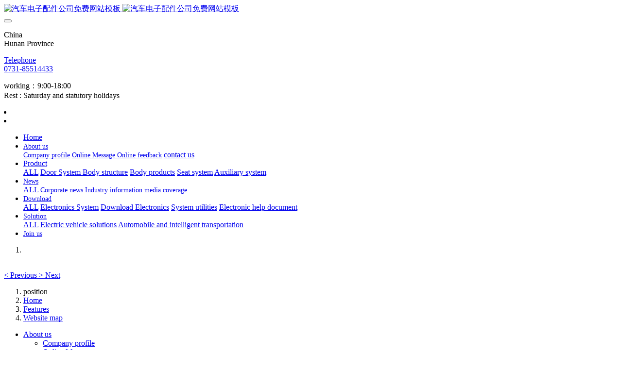

--- FILE ---
content_type: text/html;charset=UTF-8
request_url: https://www.lcjygs.com/sitemap/sitemap.php?lang=en
body_size: 5935
content:

<!DOCTYPE HTML>
<html class="oxh met-web" >
<head>
<meta charset="utf-8">
<meta name="renderer" content="webkit">
<meta http-equiv="X-UA-Compatible" content="IE=edge,chrome=1">
<meta name="viewport" content="width=device-width,initial-scale=1.0,maximum-scale=1.0,minimum-scale=1.0,user-scalable=0,minimal-ui">
<meta name="format-detection" content="telephone=no">
<title>Website map-汽车电子配件公司免费网站模板</title>
<meta name="description" content="米拓建站专注于为中小企业提供高质量的建站服务，海量模板请登录www.mituo.cn，本站为汽车电子配件公司免费网站模板，响应式布局，自适应PC+PAD+手机+微官网，本站点为演示站点。">
<meta name="keywords" content="免费模板,响应式模板,网站制作,网站建设,汽车电子配件公司免费网站模板">
<meta name="generator" content="MetInfo 7.3.0" data-variable="../|en|cn|medu136|12|120|0" data-user_name="">
<link href="../favicon.ico?1624332188" rel="shortcut icon" type="image/x-icon">
<link rel="stylesheet" type="text/css" href="../public/web/css/basic.css?1624326442">
<link rel="stylesheet" type="text/css" href="../templates/medu136/cache/metinfo.css?1716371781">
<style>
body{
    background-color: !important;font-family: !important;}
h1,h2,h3,h4,h5,h6{font-family: !important;}
</style>
<script>(function(){var t=navigator.userAgent;(t.indexOf("rv:11")>=0||t.indexOf("MSIE 10")>=0)&&document.write("<script src=\"../public/plugins/html5shiv.min.js\"><\/script>")})();</script>
</head>
<!--[if lte IE 9]>
<div class="text-xs-center m-b-0 bg-blue-grey-100 alert">
    <button type="button" class="close" aria-label="Close" data-dismiss="alert">
        <span aria-hidden="true">×</span>
    </button>
    你正在使用一个过时的浏览器。请升级您的浏览器，以提高您的体验。</div>
<![endif]-->
<body >
        <header class='met-head' m-id='met_head' m-type='head_nav'>
    <nav class="navbar navbar-default box-shadow-none met-nav">
        <div class="nav-top">
        <div class="container">
            <div class="row">
            <div class="clearfix">
                                        <h3 hidden>汽车电子配件公司免费网站模板</h3>
                                                        <h1 hidden></h1>
                                                                            <h2 hidden>Website map</h2>
                                                                                <!-- logo -->
                <div class="navbar-header pull-xs-left">
                    <a href="../index.php?lang=en" class="met-logo vertical-align block pull-xs-left" title="汽车电子配件公司免费网站模板">
                        <div class="vertical-align-middle">
                            <img src="../upload/202005/1589527409.png" alt="汽车电子配件公司免费网站模板" class="hidden-sm-down">
                            <img src="../upload/202002/1582790105.png" alt="汽车电子配件公司免费网站模板" class="hidden-md-up">
                            </div>
                    </a>
                </div>
                <!-- logo -->
                <button type="button" class="navbar-toggler hamburger hamburger-close collapsed p-x-5 met-nav-toggler" data-target="#met-nav-collapse" data-toggle="collapse">
                    <span class="sr-only"></span>
                    <span class="hamburger-bar"></span>
                </button>
                <!-- 会员注册登录 -->
                                    <!-- icon -->
                <div class="eco_header pull-right hidden-xs hidden-sm">
                                                <div class="top-info">
                          <div class="icon-box"> <span class="fa fa-map-marker"></span> </div>
                          <div class="content-box">
                            <p>China<br>
                              <span>Hunan Province</span></p>
                          </div>
                        </div>
                                                                <div class="top-info">
                      <div class="icon-box"> <span class="fa fa-phone"></span> </div>
                      <div class="content-box">
                        <p><a href="tel:Telephone" title="Telephone">Telephone</a><br>
                          <span><a href="mailto:{lang.email}" rel="nofollow" target="_blank">0731-85514433</a></span></p>
                      </div>
                    </div>
                                                                     <div class="top-info">
                          <div class="icon-box"> <span class="fa fa-calendar"></span> </div>
                          <div class="content-box">
                            <p>working：9:00-18:00<br>
                            <span>Rest : Saturday and statutory holidays</span></p>
                          </div>
                        </div>
                    
                    </div>
                                <li class='nav-item_l m-l-10  '>
                            
                                                                        </li>
                    <li class='nav-item_l1'>
                                                </li>
                </div>
                </div>
        </div>
        </div>
                <!-- 会员注册登录 -->
                <!-- 导航 -->
                <div class="fullnav collapse navbar-collapse navbar-collapse-toolbar p-0" id="met-nav-collapse">
                    <div class="container">
                        <div class="row">
                    <ul class="nav navbar-nav navlist clearfix     ">
                        <!-- 正常模式开始 -->
                            <li class='nav-item'>
                                <a href="../index.php?lang=en" title="Home" class="nav-link
                                                                    ">Home</a>
                            </li>
                                                                                            <li class="nav-item dropdown m-l-10">
                                        <a
                                            href="../about/show.php?id=96&lang=en"
                                            target='_self'                                            title="About us"
                                            class="nav-link dropdown-toggle "
                                            data-toggle="dropdown"
                                            data-hover="true"
                                        >    <span style='font-size:14px ;'>About us</span></a>
                                    <div class="dropdown-menu animate two-menu">
                                                                                                                                                                        <a href="../about/show.php?id=96&lang=en" target='_self' title="Company profile" class='dropdown-item hassub '>    <span style='font-size:14px ;'>Company profile</span></a>
                                                                                                                                                                    <a href="../message/message.php?lang=en" target='_self' title="Online Message " class='dropdown-item hassub '>    <span style='font-size:14px ;'>Online Message </span></a>
                                                                                                                                                                    <a href="../feedback/feedback.php?id=98&lang=en" target='_self' title="Online feedback" class='dropdown-item hassub '>    <span style='font-size:14px ;'>Online feedback</span></a>
                                                                                                                                                                    <a href="../about/show.php?id=99&lang=en" target='_self' title="contact us" class='dropdown-item hassub '>    <span style=''>contact us</span></a>
                                                                                                                    </div>
                                </li>
                                                                                                                        <li class="nav-item dropdown m-l-10">
                                        <a
                                            href="../product/product.php?class1=100&lang=en"
                                            target='_self'                                            title="Product"
                                            class="nav-link dropdown-toggle "
                                            data-toggle="dropdown"
                                            data-hover="true"
                                        >    <span style=''>Product</span></a>
                                    <div class="dropdown-menu animate two-menu">
                                                                                    <a href="../product/product.php?class1=100&lang=en" target='_self' title="ALL" class='dropdown-item nav-parent hidden-lg-up'>ALL</a>
                                                                                                                                                                    <a href="../product/product.php?class2=101&lang=en" target='_self' title="Door System " class='dropdown-item hassub '>    <span style=''>Door System </span></a>
                                                                                                                                                                    <a href="../product/product.php?class2=102&lang=en" target='_self' title="Body structure" class='dropdown-item hassub '>    <span style=''>Body structure</span></a>
                                                                                                                                                                    <a href="../product/product.php?class2=103&lang=en" target='_self' title="Body products" class='dropdown-item hassub '>    <span style=''>Body products</span></a>
                                                                                                                                                                    <a href="../product/product.php?class2=104&lang=en" target='_self' title="Seat system" class='dropdown-item hassub '>    <span style=''>Seat system</span></a>
                                                                                                                                                                    <a href="../product/product.php?class2=105&lang=en" target='_self' title="Auxiliary system" class='dropdown-item hassub '>    <span style=''>Auxiliary system</span></a>
                                                                                                                    </div>
                                </li>
                                                                                                                        <li class="nav-item dropdown m-l-10">
                                        <a
                                            href="../news/news.php?class1=106&lang=en"
                                            target='_self'                                            title="News"
                                            class="nav-link dropdown-toggle "
                                            data-toggle="dropdown"
                                            data-hover="true"
                                        >    <span style='font-size:14px ;'>News</span></a>
                                    <div class="dropdown-menu animate two-menu">
                                                                                    <a href="../news/news.php?class1=106&lang=en" target='_self' title="ALL" class='dropdown-item nav-parent hidden-lg-up'>ALL</a>
                                                                                                                                                                    <a href="../news/news.php?class2=109&lang=en" target='_self' title="Corporate news" class='dropdown-item hassub '>    <span style='font-size:14px ;'>Corporate news</span></a>
                                                                                                                                                                    <a href="../news/news.php?class2=108&lang=en" target='_self' title="Industry information" class='dropdown-item hassub '>    <span style='font-size:14px ;'>Industry information</span></a>
                                                                                                                                                                    <a href="../news/news.php?class2=107&lang=en" target='_self' title="media coverage " class='dropdown-item hassub '>    <span style='font-size:14px ;'>media coverage </span></a>
                                                                                                                    </div>
                                </li>
                                                                                                                        <li class="nav-item dropdown m-l-10">
                                        <a
                                            href="../download/download.php?class1=110&lang=en"
                                            target='_self'                                            title="Download"
                                            class="nav-link dropdown-toggle "
                                            data-toggle="dropdown"
                                            data-hover="true"
                                        >    <span style='font-size:14px ;'>Download</span></a>
                                    <div class="dropdown-menu animate two-menu">
                                                                                    <a href="../download/download.php?class1=110&lang=en" target='_self' title="ALL" class='dropdown-item nav-parent hidden-lg-up'>ALL</a>
                                                                                                                                                                    <a href="../download/download.php?class2=111&lang=en" target='_self' title="Electronics System" class='dropdown-item hassub '>    <span style=''>Electronics System</span></a>
                                                                                                                                                                    <a href="../download/download.php?class2=112&lang=en" target='_self' title="Download Electronics" class='dropdown-item hassub '>    <span style=''>Download Electronics</span></a>
                                                                                                                                                                    <a href="../download/download.php?class2=113&lang=en" target='_self' title="System utilities" class='dropdown-item hassub '>    <span style=''>System utilities</span></a>
                                                                                                                                                                    <a href="../download/download.php?class2=114&lang=en" target='_self' title="Electronic help document" class='dropdown-item hassub '>    <span style=''>Electronic help document</span></a>
                                                                                                                    </div>
                                </li>
                                                                                                                        <li class="nav-item dropdown m-l-10">
                                        <a
                                            href="../img/img.php?class1=115&lang=en"
                                            target='_self'                                            title="Solution"
                                            class="nav-link dropdown-toggle "
                                            data-toggle="dropdown"
                                            data-hover="true"
                                        >    <span style='font-size:14px ;'>Solution</span></a>
                                    <div class="dropdown-menu animate two-menu">
                                                                                    <a href="../img/img.php?class1=115&lang=en" target='_self' title="ALL" class='dropdown-item nav-parent hidden-lg-up'>ALL</a>
                                                                                                                                                                    <a href="../img/img.php?class2=116&lang=en" target='_self' title="Electric vehicle solutions" class='dropdown-item hassub '>    <span style=''>Electric vehicle solutions</span></a>
                                                                                                                                                                    <a href="../img/img.php?class2=117&lang=en" target='_self' title="Automobile and intelligent transportation" class='dropdown-item hassub '>    <span style=''>Automobile and intelligent transportation</span></a>
                                                                                                                    </div>
                                </li>
                                                                                                                        <li class='nav-item m-l-10'>
                                    <a href="../job/job.php?class1=118&lang=en" target='_self' title="Join us" class="nav-link ">    <span style='font-size:14px ;'>Join us</span></a>
                                </li>
                                                                                <!-- 正常模式结束 -->
                                                    <!-- 多语言 -->
                                                                                </ul>
                </div>
                <!-- 导航 -->
            </div>
        </div>
    </nav>
</header>

<!-- 轮播图 -->
        <div class="met-banner carousel slide" id="exampleCarouselDefault" data-ride="carousel" m-id='banner'  m-type='banner'>
    <ol class="carousel-indicators carousel-indicators-fall">
                    <li data-slide-to="0" data-target="#exampleCarouselDefault" class="    active"></li>
            </ol>
    <div class="carousel-inner     " role="listbox">
                    <div class="carousel-item     active">
                                        <img class="w-full mobile_img" src="../upload/202002/1582293159.jpg" srcset='../upload/202002/1582293159.jpg 767w,../upload/202002/1582293159.jpg' sizes="(max-width: 767px) 767px" alt="" pch="0" adh="0" iph="0">
                    <img class="w-full pc_img" src="../upload/202002/1582293066.jpg" srcset='../upload/202002/1582293066.jpg 767w,../upload/202002/1582293066.jpg' sizes="(max-width: 767px) 767px" alt="" pch="0" adh="0" iph="0">
                                                                        </div>
                <a class="left carousel-control" href="#exampleCarouselDefault" role="button" data-slide="prev">
          <span class="icon" aria-hidden="true"><</span>
          <span class="sr-only">Previous</span>
        </a>
        <a class="right carousel-control" href="#exampleCarouselDefault" role="button" data-slide="next">
          <span class="icon" aria-hidden="true">></span>
          <span class="sr-only">Next</span>
        </a>
    </div>
</div>

                        <section class="met-crumbs hidden-sm-down" m-id='met_position' m-type='nocontent'>
    <div class="container">
        <div class="row">
            <div class="border-bottom clearfix">
                <ol class="breadcrumb m-b-0 subcolumn-crumbs breadcrumb-arrow">
                    <li class='breadcrumb-item'>
                        position                    </li>
                    <li class='breadcrumb-item'>
                        <a href="../" title="Home" class='icon wb-home'>Home</a>
                    </li>
                                                                            <li class='breadcrumb-item'>
                            <a href="../sitemap/sitemap.php?lang=en" title="Features" class=''>Features</a>
                        </li>
                                                                                        <li class='breadcrumb-item'>
                            <a href="../sitemap/sitemap.php?lang=en" title="Website map" class=''>Website map</a>
                        </li>
                                                                                                    </ol>
            </div>
        </div>
    </div>
</section>
    <section class="met-sitemap animsition">
    <div class="container">
        <div class="row">
            <div class="met-sitemap-body">
                <ul class="sitemap-list m-0 ulstyle blue-grey-500" m-id=''>
                                        <li>
                        <a href='../about/show.php?id=96&lang=en' title='About us' target='_self'>
                            <i class="icon wb-menu m-r-10" aria-hidden="true"></i>
                            About us                        </a>
                                                    <ul>
                                                        <li>
                                <a href='../about/show.php?id=96&lang=en' title='Company profile' target='_self'>
                                    <i class="icon wb-link pull-xs-right"></i>
                                    <span>Company profile</span>
                                </a>
                            </li>
                                                                                        <li>
                                <a href='../message/message.php?lang=en' title='Online Message ' target='_self'>
                                    <i class="icon wb-link pull-xs-right"></i>
                                    <span>Online Message </span>
                                </a>
                            </li>
                                                                                        <li>
                                <a href='../feedback/feedback.php?id=98&lang=en' title='Online feedback' target='_self'>
                                    <i class="icon wb-link pull-xs-right"></i>
                                    <span>Online feedback</span>
                                </a>
                            </li>
                                                                                        <li>
                                <a href='../about/show.php?id=99&lang=en' title='contact us' target='_self'>
                                    <i class="icon wb-link pull-xs-right"></i>
                                    <span>contact us</span>
                                </a>
                            </li>
                                                                                    </ul>
                                            </li>
                                        <li>
                        <a href='../product/product.php?class1=100&lang=en' title='Product' target='_self'>
                            <i class="icon wb-menu m-r-10" aria-hidden="true"></i>
                            Product                        </a>
                                                    <ul>
                                                        <li>
                                <a href='../product/product.php?class2=101&lang=en' title='Door System ' target='_self'>
                                    <i class="icon wb-link pull-xs-right"></i>
                                    <span>Door System </span>
                                </a>
                            </li>
                                                                                        <li>
                                <a href='../product/product.php?class2=102&lang=en' title='Body structure' target='_self'>
                                    <i class="icon wb-link pull-xs-right"></i>
                                    <span>Body structure</span>
                                </a>
                            </li>
                                                                                        <li>
                                <a href='../product/product.php?class2=103&lang=en' title='Body products' target='_self'>
                                    <i class="icon wb-link pull-xs-right"></i>
                                    <span>Body products</span>
                                </a>
                            </li>
                                                                                        <li>
                                <a href='../product/product.php?class2=104&lang=en' title='Seat system' target='_self'>
                                    <i class="icon wb-link pull-xs-right"></i>
                                    <span>Seat system</span>
                                </a>
                            </li>
                                                                                        <li>
                                <a href='../product/product.php?class2=105&lang=en' title='Auxiliary system' target='_self'>
                                    <i class="icon wb-link pull-xs-right"></i>
                                    <span>Auxiliary system</span>
                                </a>
                            </li>
                                                                                    </ul>
                                            </li>
                                        <li>
                        <a href='../news/news.php?class1=106&lang=en' title='News' target='_self'>
                            <i class="icon wb-menu m-r-10" aria-hidden="true"></i>
                            News                        </a>
                                                    <ul>
                                                        <li>
                                <a href='../news/news.php?class2=109&lang=en' title='Corporate news' target='_self'>
                                    <i class="icon wb-link pull-xs-right"></i>
                                    <span>Corporate news</span>
                                </a>
                            </li>
                                                                                        <li>
                                <a href='../news/news.php?class2=108&lang=en' title='Industry information' target='_self'>
                                    <i class="icon wb-link pull-xs-right"></i>
                                    <span>Industry information</span>
                                </a>
                            </li>
                                                                                        <li>
                                <a href='../news/news.php?class2=107&lang=en' title='media coverage ' target='_self'>
                                    <i class="icon wb-link pull-xs-right"></i>
                                    <span>media coverage </span>
                                </a>
                            </li>
                                                                                    </ul>
                                            </li>
                                        <li>
                        <a href='../download/download.php?class1=110&lang=en' title='Download' target='_self'>
                            <i class="icon wb-menu m-r-10" aria-hidden="true"></i>
                            Download                        </a>
                                                    <ul>
                                                        <li>
                                <a href='../download/download.php?class2=111&lang=en' title='Electronics System' target='_self'>
                                    <i class="icon wb-link pull-xs-right"></i>
                                    <span>Electronics System</span>
                                </a>
                            </li>
                                                                                        <li>
                                <a href='../download/download.php?class2=112&lang=en' title='Download Electronics' target='_self'>
                                    <i class="icon wb-link pull-xs-right"></i>
                                    <span>Download Electronics</span>
                                </a>
                            </li>
                                                                                        <li>
                                <a href='../download/download.php?class2=113&lang=en' title='System utilities' target='_self'>
                                    <i class="icon wb-link pull-xs-right"></i>
                                    <span>System utilities</span>
                                </a>
                            </li>
                                                                                        <li>
                                <a href='../download/download.php?class2=114&lang=en' title='Electronic help document' target='_self'>
                                    <i class="icon wb-link pull-xs-right"></i>
                                    <span>Electronic help document</span>
                                </a>
                            </li>
                                                                                    </ul>
                                            </li>
                                        <li>
                        <a href='../img/img.php?class1=115&lang=en' title='Solution' target='_self'>
                            <i class="icon wb-menu m-r-10" aria-hidden="true"></i>
                            Solution                        </a>
                                                    <ul>
                                                        <li>
                                <a href='../img/img.php?class2=116&lang=en' title='Electric vehicle solutions' target='_self'>
                                    <i class="icon wb-link pull-xs-right"></i>
                                    <span>Electric vehicle solutions</span>
                                </a>
                            </li>
                                                                                        <li>
                                <a href='../img/img.php?class2=117&lang=en' title='Automobile and intelligent transportation' target='_self'>
                                    <i class="icon wb-link pull-xs-right"></i>
                                    <span>Automobile and intelligent transportation</span>
                                </a>
                            </li>
                                                                                    </ul>
                                            </li>
                                        <li>
                        <a href='../job/job.php?class1=118&lang=en' title='Join us' target='_self'>
                            <i class="icon wb-menu m-r-10" aria-hidden="true"></i>
                            Join us                        </a>
                                                </li>
                                    </ul>
            </div>
        </div>
    </div>
</section>
<footer class='met-foot-info border-top1' m-id='met_foot' m-type="foot">
    <div class="met-footnav text-xs-center p-b-20" m-id='noset' m-type='foot_nav'>
    <div class="container">
        <div class="row">
                                        <div class="col-lg-2 col-md-3 col-xs-6 list foot-nav">
                <h4 class='font-size-16 m-t-0'>
                    <a href="../about/show.php?id=96&lang=en" target='_self'  title="About us">About us</a>
                </h4>
                                    <ul class='ulstyle m-b-0'>
                                        <li>
                        <a href="../about/show.php?id=96&lang=en" target='_self' title="Company profile">Company profile</a>
                    </li>
                                        <li>
                        <a href="../message/message.php?lang=en" target='_self' title="Online Message ">Online Message </a>
                    </li>
                                        <li>
                        <a href="../feedback/feedback.php?id=98&lang=en" target='_self' title="Online feedback">Online feedback</a>
                    </li>
                                        <li>
                        <a href="../about/show.php?id=99&lang=en" target='_self' title="contact us">contact us</a>
                    </li>
                                    </ul>
                            </div>
                                                    <div class="col-lg-2 col-md-3 col-xs-6 list foot-nav">
                <h4 class='font-size-16 m-t-0'>
                    <a href="../news/news.php?class1=106&lang=en" target='_self'  title="News">News</a>
                </h4>
                                    <ul class='ulstyle m-b-0'>
                                        <li>
                        <a href="../news/news.php?class2=109&lang=en" target='_self' title="Corporate news">Corporate news</a>
                    </li>
                                        <li>
                        <a href="../news/news.php?class2=108&lang=en" target='_self' title="Industry information">Industry information</a>
                    </li>
                                        <li>
                        <a href="../news/news.php?class2=107&lang=en" target='_self' title="media coverage ">media coverage </a>
                    </li>
                                    </ul>
                            </div>
                                                    <div class="col-lg-2 col-md-3 col-xs-6 list foot-nav">
                <h4 class='font-size-16 m-t-0'>
                    <a href="../img/img.php?class1=115&lang=en" target='_self'  title="Solution">Solution</a>
                </h4>
                                    <ul class='ulstyle m-b-0'>
                                        <li>
                        <a href="../img/img.php?class2=116&lang=en" target='_self' title="Electric vehicle solutions">Electric vehicle solutions</a>
                    </li>
                                        <li>
                        <a href="../img/img.php?class2=117&lang=en" target='_self' title="Automobile and intelligent transportation">Automobile and intelligent transportation</a>
                    </li>
                                    </ul>
                            </div>
                                                    <div class="col-lg-2 col-md-3 col-xs-6 list foot-nav">
                <h4 class='font-size-16 m-t-0'>
                    <a href="../sitemap/sitemap.php?lang=en" target='_self'  title="Features">Features</a>
                </h4>
                                    <ul class='ulstyle m-b-0'>
                                        <li>
                        <a href="../sitemap/sitemap.php?lang=en" target='_self' title="Website map">Website map</a>
                    </li>
                                        <li>
                        <a href="../tags/tags.php?lang=en" target='_self' title="Aggregate Tags">Aggregate Tags</a>
                    </li>
                                        <li>
                        <a href="../search/search.php?lang=en" target='_self' title="On site search">On site search</a>
                    </li>
                                    </ul>
                            </div>
                                    <div class="col-lg-2 col-md-12 col-xs-12 info font-size-20" m-id='met_contact' m-type="nocontent">
                                    <p class='font-size-26'>Service hotline</p>
                                                    <p><a href="tel:0731-85514433" title="0731-85514433">0731-85514433</a></p>
                                                    <a
                                    href="http://wpa.qq.com/msgrd?v=3&uin=4000084433&site=qq&menu=yes"
                                rel="nofollow" target="_blank" class="p-r-5">
                    <i class="fa fa-qq"></i>
                </a>
                                                    <a href="https://weibo.com/metinfo" rel="nofollow" target="_blank" class="p-r-5">
                    <i class="fa fa-weibo red-600"></i>
                </a>
                                                    <a href="" rel="nofollow" target="_blank" class="p-r-5">
                    <i class="fa fa-twitter red-600"></i>
                </a>
                                                    <a href="" rel="nofollow" target="_blank" class="p-r-5">
                    <i class="fa fa-google red-600"></i>
                </a>
                                                    <a href="" rel="nofollow" target="_blank" class="p-r-5">
                    <i class="fa fa-facebook red-600"></i>
                </a>
                                                    <a href="mailto:market@mituo.cn" rel="nofollow" target="_blank" class="p-r-5">
                    <i class="fa fa-envelope red-600"></i>
                </a>
                            </div>
                         </div>
    </div>
</div>
                            <div class="copy p-y-10 border-top1">
        <div class="container text-xs-center">
                            <div>我的网站 版权所有 2008-2020 湘ICP备8888888</div>
                                        <div>本站涵盖的内容、图片、视频等模板演示数据，部分未能与原作者取得联系。若涉及版权问题，请及时通知我们并提供相关证明材料，我们将支付合理报酬或立即予以删除！</div>
                                                        <div><p>米拓企业建站系统和本套免费模板可免费用于商业网站，但请务必遵守<a href="https://www.metinfo.cn/metinfo/license.html" target="_blank" title="用户协议">《米拓企业建站系统最终用户授权许可协议》</a>，如需修改或去除官方版权标识，请购买“<a href="https://www.mituo.cn/copyright/" target="_blank" title="版权标识修改许可">版权标识修改许可</a>”（可点击<a href="https://url.cn/5wBN48B?_type=wpa&qidian=true" target="_blank" title="申请成为代理商" style="color: rgb(255, 0, 0); text-decoration: underline;"><span style="color: rgb(255, 0, 0);">申请成为米拓代理商</span></a>）。</p></div>
                                        <div class="powered_by_metinfo">Powered by <b><a href=https://www.metinfo.cn target=_blank title=CMS>MetInfo 7.3.0</a></b> &copy;2008-2026 &nbsp;<a href=https://www.mituo.cn target=_blank title=米拓建站>mituo.cn</a></div>
                                                                                   </div>
        </div>
    </div>
</footer>
<div class="met-menu-list text-xs-center     " m-id="noset" m-type="menu">
    <div class="main">
                    <div style="background-color: #3964db;">
                <a href="http://localhost/medu136/" class="item"      style="color: #ffffff;">
                    <i class="icon fa-home"></i>
                    <span>Home</span>
                </a>
            </div>
                    <div style="background-color: #3964db;">
                <a href="http://localhost/medu136/product/" class="item"      style="color: #ffffff;">
                    <i class="icon fa-product-hunt"></i>
                    <span>Product</span>
                </a>
            </div>
                    <div style="background-color: #3964db;">
                <a href="http://localhost/medu136/news/" class="item"      style="color: #ffffff;">
                    <i class="icon fa-th-large"></i>
                    <span>News</span>
                </a>
            </div>
                    <div style="background-color: #3964db;">
                <a href="http://localhost/medu136/about" class="item"      style="color: #ffffff;">
                    <i class="icon fa-address-book"></i>
                    <span>Contact</span>
                </a>
            </div>
            </div>
</div>

<input type="hidden" name="met_lazyloadbg" value="">
<script src="../cache/lang_json_en.js?1767444668"></script>
<script src="../public/web/js/basic.js?1624326442" data-js_url="../templates/medu136/cache/metinfo.js?1716371781" id="met-page-js"></script>
<script>var _hmt = _hmt || [];(function() {  var hm = document.createElement("script");  hm.src = "https://hm.baidu.com/hm.js?ae53144d9b0b29e4dce621c970c016e0";  var s = document.getElementsByTagName("script")[0];   s.parentNode.insrtBefore(hm, s);})();</script>
</body>
</html>